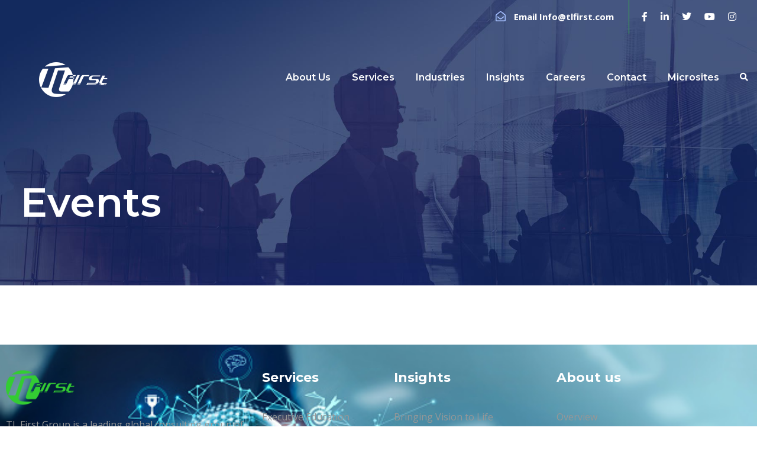

--- FILE ---
content_type: text/css
request_url: https://tlfirst.com/wp-content/uploads/elementor/css/post-1531.css?ver=1671579765
body_size: 182
content:
.elementor-1531 .elementor-element.elementor-element-29a264d, .elementor-1531 .elementor-element.elementor-element-29a264d > .elementor-background-overlay{border-radius:0px 0px 0px 0px;}.elementor-1531 .elementor-element.elementor-element-29a264d{transition:background 0.3s, border 0.3s, border-radius 0.3s, box-shadow 0.3s;margin-top:0px;margin-bottom:50px;padding:0px 0px 0px 0px;}.elementor-1531 .elementor-element.elementor-element-29a264d > .elementor-background-overlay{transition:background 0.3s, border-radius 0.3s, opacity 0.3s;}.elementor-1531 .elementor-element.elementor-element-29a3502, .elementor-1531 .elementor-element.elementor-element-29a3502 > .elementor-background-overlay{border-radius:0px 0px 0px 0px;}.elementor-1531 .elementor-element.elementor-element-29a3502{transition:background 0.3s, border 0.3s, border-radius 0.3s, box-shadow 0.3s;margin-top:0px;margin-bottom:-60px;padding:0px 0px 0px 0px;}.elementor-1531 .elementor-element.elementor-element-29a3502 > .elementor-background-overlay{transition:background 0.3s, border-radius 0.3s, opacity 0.3s;}@media(min-width:768px){.elementor-1531 .elementor-element.elementor-element-29a2ac8{width:75%;}.elementor-1531 .elementor-element.elementor-element-29a319c{width:25%;}.elementor-1531 .elementor-element.elementor-element-29a3883{width:100%;}}@media(max-width:1024px) and (min-width:768px){.elementor-1531 .elementor-element.elementor-element-29a2ac8{width:100%;}.elementor-1531 .elementor-element.elementor-element-29a319c{width:100%;}.elementor-1531 .elementor-element.elementor-element-29a3883{width:100%;}}

--- FILE ---
content_type: text/css
request_url: https://tlfirst.com/wp-content/uploads/elementor/css/post-7930.css?ver=1727182475
body_size: 812
content:
.elementor-7930 .elementor-element.elementor-element-07052ac:not(.elementor-motion-effects-element-type-background), .elementor-7930 .elementor-element.elementor-element-07052ac > .elementor-motion-effects-container > .elementor-motion-effects-layer{background-color:#001751;background-image:url("https://tlfirst.com/wp-content/uploads/2022/03/istockphoto-1334591613-170667a.jpg");background-position:center center;background-repeat:no-repeat;background-size:cover;}.elementor-7930 .elementor-element.elementor-element-07052ac > .elementor-background-overlay{background-color:#001751;opacity:0.94;mix-blend-mode:multiply;transition:background 0.3s, border-radius 0.3s, opacity 0.3s;}.elementor-7930 .elementor-element.elementor-element-07052ac{transition:background 0.3s, border 0.3s, border-radius 0.3s, box-shadow 0.3s;}.elementor-7930 .elementor-element.elementor-element-60ce06f{--spacer-size:13px;}.elementor-7930 .elementor-element.elementor-element-bd6df47 .hfe-site-logo-container, .elementor-7930 .elementor-element.elementor-element-bd6df47 .hfe-caption-width figcaption{text-align:left;}.elementor-7930 .elementor-element.elementor-element-bd6df47 .hfe-site-logo-container .hfe-site-logo-img{border-style:none;}.elementor-7930 .elementor-element.elementor-element-bd6df47 .widget-image-caption{margin-top:0px;margin-bottom:0px;}.elementor-7930 .elementor-element.elementor-element-b6dbd41{column-gap:0px;text-align:left;color:#979797;}.elementor-7930 .elementor-element.elementor-element-2288cd9 .elementor-button .elementor-align-icon-right{margin-left:6px;}.elementor-7930 .elementor-element.elementor-element-2288cd9 .elementor-button .elementor-align-icon-left{margin-right:6px;}.elementor-7930 .elementor-element.elementor-element-2288cd9 .elementor-button{fill:#0B0000;color:#0B0000;background-color:#34cc34;border-radius:8px 8px 8px 8px;box-shadow:0px 0px 10px 0px rgba(0, 0, 0, 0.91);}.elementor-7930 .elementor-element.elementor-element-39d0159{--grid-template-columns:repeat(0, auto);--grid-column-gap:5px;--grid-row-gap:0px;}.elementor-7930 .elementor-element.elementor-element-39d0159 .elementor-widget-container{text-align:left;}.elementor-7930 .elementor-element.elementor-element-39d0159 .elementor-social-icon{background-color:#001751;}.elementor-7930 .elementor-element.elementor-element-39d0159 .elementor-social-icon:hover{background-color:#34cc34;}.elementor-7930 .elementor-element.elementor-element-debeb02{color:#979797;}.elementor-7930 .elementor-element.elementor-element-5211bec{--spacer-size:13px;}.elementor-7930 .elementor-element.elementor-element-93e41f2 .elementor-heading-title{color:#FFFFFF;}.elementor-7930 .elementor-element.elementor-element-1fd83cd .elementor-icon-list-icon i{transition:color 0.3s;}.elementor-7930 .elementor-element.elementor-element-1fd83cd .elementor-icon-list-icon svg{transition:fill 0.3s;}.elementor-7930 .elementor-element.elementor-element-1fd83cd{--e-icon-list-icon-size:14px;--icon-vertical-offset:0px;}.elementor-7930 .elementor-element.elementor-element-1fd83cd .elementor-icon-list-text{color:#979797;transition:color 0.3s;}.elementor-7930 .elementor-element.elementor-element-1fd83cd .elementor-icon-list-item:hover .elementor-icon-list-text{color:#34cc34;}.elementor-7930 .elementor-element.elementor-element-da79704{--spacer-size:13px;}.elementor-7930 .elementor-element.elementor-element-afaba07 .elementor-heading-title{color:#FFFFFF;}.elementor-7930 .elementor-element.elementor-element-26a3c26 .elementor-icon-list-icon i{transition:color 0.3s;}.elementor-7930 .elementor-element.elementor-element-26a3c26 .elementor-icon-list-icon svg{transition:fill 0.3s;}.elementor-7930 .elementor-element.elementor-element-26a3c26{--e-icon-list-icon-size:14px;--icon-vertical-offset:0px;}.elementor-7930 .elementor-element.elementor-element-26a3c26 .elementor-icon-list-text{color:#979797;transition:color 0.3s;}.elementor-7930 .elementor-element.elementor-element-26a3c26 .elementor-icon-list-item:hover .elementor-icon-list-text{color:#34cc34;}.elementor-7930 .elementor-element.elementor-element-ce84b72{--spacer-size:13px;}.elementor-7930 .elementor-element.elementor-element-737bf6a .elementor-heading-title{color:#FFFFFF;}.elementor-7930 .elementor-element.elementor-element-0a383b5 .elementor-icon-list-icon i{transition:color 0.3s;}.elementor-7930 .elementor-element.elementor-element-0a383b5 .elementor-icon-list-icon svg{transition:fill 0.3s;}.elementor-7930 .elementor-element.elementor-element-0a383b5{--e-icon-list-icon-size:14px;--icon-vertical-offset:0px;}.elementor-7930 .elementor-element.elementor-element-0a383b5 .elementor-icon-list-text{color:#979797;transition:color 0.3s;}.elementor-7930 .elementor-element.elementor-element-0a383b5 .elementor-icon-list-item:hover .elementor-icon-list-text{color:#34cc34;}@media(min-width:768px){.elementor-7930 .elementor-element.elementor-element-7073af2{width:37.982%;}.elementor-7930 .elementor-element.elementor-element-7e79c26{width:19.561%;}.elementor-7930 .elementor-element.elementor-element-bee318f{width:24.102%;}.elementor-7930 .elementor-element.elementor-element-d1c51de{width:18.159%;}}